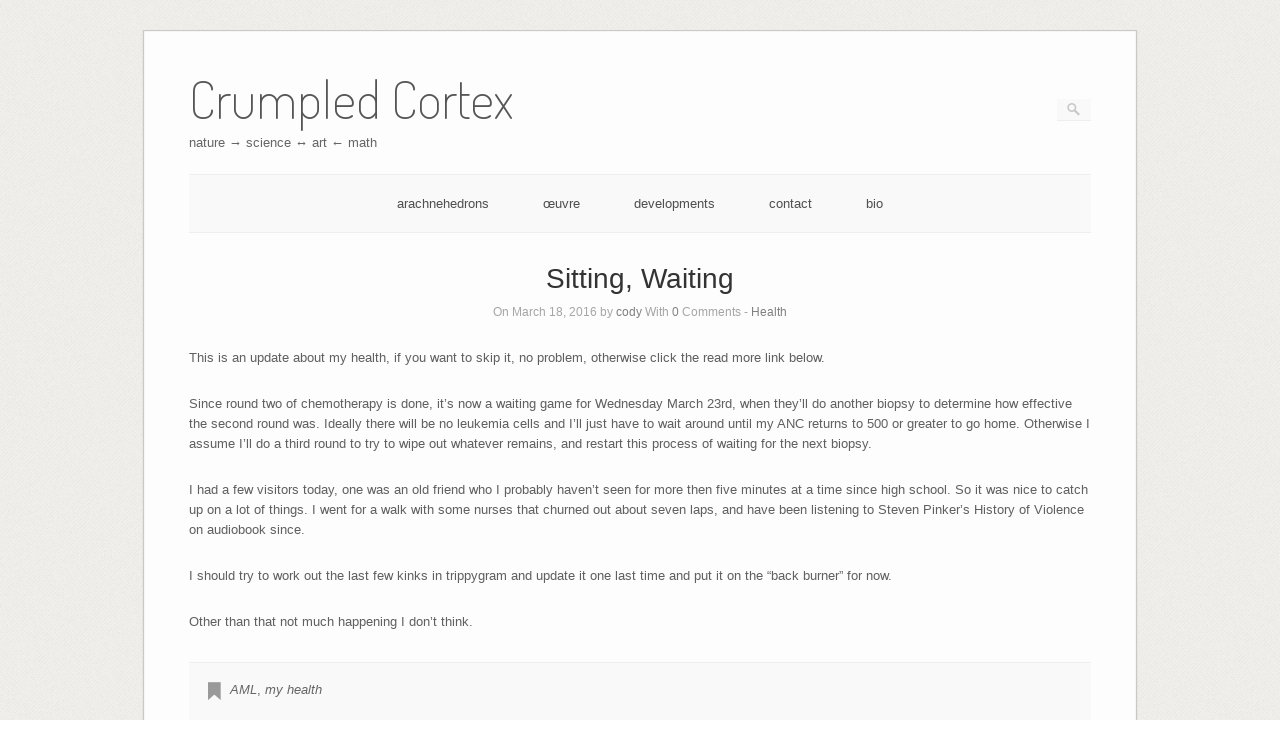

--- FILE ---
content_type: text/html; charset=UTF-8
request_url: https://crumpledcortex.com/2016/03/18/sitting-waiting/
body_size: 7708
content:
<!DOCTYPE html>
<html lang="en-US">
<head>
	<meta http-equiv="Content-Type" content="text/html; charset=UTF-8" />

	<link rel="profile" href="http://gmpg.org/xfn/11" />
	<link rel="pingback" href="https://crumpledcortex.com/xmlrpc.php" />

	<title>Sitting, Waiting &#8211; Crumpled Cortex</title>
<meta name='robots' content='max-image-preview:large' />
	<style>img:is([sizes="auto" i], [sizes^="auto," i]) { contain-intrinsic-size: 3000px 1500px }</style>
	<link rel='dns-prefetch' href='//fonts.googleapis.com' />
<link rel="alternate" type="application/rss+xml" title="Crumpled Cortex &raquo; Feed" href="https://crumpledcortex.com/feed/" />
<link rel="alternate" type="application/rss+xml" title="Crumpled Cortex &raquo; Comments Feed" href="https://crumpledcortex.com/comments/feed/" />
<script type="text/javascript">
/* <![CDATA[ */
window._wpemojiSettings = {"baseUrl":"https:\/\/s.w.org\/images\/core\/emoji\/16.0.1\/72x72\/","ext":".png","svgUrl":"https:\/\/s.w.org\/images\/core\/emoji\/16.0.1\/svg\/","svgExt":".svg","source":{"concatemoji":"https:\/\/crumpledcortex.com\/wp-includes\/js\/wp-emoji-release.min.js?ver=6.8.3"}};
/*! This file is auto-generated */
!function(s,n){var o,i,e;function c(e){try{var t={supportTests:e,timestamp:(new Date).valueOf()};sessionStorage.setItem(o,JSON.stringify(t))}catch(e){}}function p(e,t,n){e.clearRect(0,0,e.canvas.width,e.canvas.height),e.fillText(t,0,0);var t=new Uint32Array(e.getImageData(0,0,e.canvas.width,e.canvas.height).data),a=(e.clearRect(0,0,e.canvas.width,e.canvas.height),e.fillText(n,0,0),new Uint32Array(e.getImageData(0,0,e.canvas.width,e.canvas.height).data));return t.every(function(e,t){return e===a[t]})}function u(e,t){e.clearRect(0,0,e.canvas.width,e.canvas.height),e.fillText(t,0,0);for(var n=e.getImageData(16,16,1,1),a=0;a<n.data.length;a++)if(0!==n.data[a])return!1;return!0}function f(e,t,n,a){switch(t){case"flag":return n(e,"\ud83c\udff3\ufe0f\u200d\u26a7\ufe0f","\ud83c\udff3\ufe0f\u200b\u26a7\ufe0f")?!1:!n(e,"\ud83c\udde8\ud83c\uddf6","\ud83c\udde8\u200b\ud83c\uddf6")&&!n(e,"\ud83c\udff4\udb40\udc67\udb40\udc62\udb40\udc65\udb40\udc6e\udb40\udc67\udb40\udc7f","\ud83c\udff4\u200b\udb40\udc67\u200b\udb40\udc62\u200b\udb40\udc65\u200b\udb40\udc6e\u200b\udb40\udc67\u200b\udb40\udc7f");case"emoji":return!a(e,"\ud83e\udedf")}return!1}function g(e,t,n,a){var r="undefined"!=typeof WorkerGlobalScope&&self instanceof WorkerGlobalScope?new OffscreenCanvas(300,150):s.createElement("canvas"),o=r.getContext("2d",{willReadFrequently:!0}),i=(o.textBaseline="top",o.font="600 32px Arial",{});return e.forEach(function(e){i[e]=t(o,e,n,a)}),i}function t(e){var t=s.createElement("script");t.src=e,t.defer=!0,s.head.appendChild(t)}"undefined"!=typeof Promise&&(o="wpEmojiSettingsSupports",i=["flag","emoji"],n.supports={everything:!0,everythingExceptFlag:!0},e=new Promise(function(e){s.addEventListener("DOMContentLoaded",e,{once:!0})}),new Promise(function(t){var n=function(){try{var e=JSON.parse(sessionStorage.getItem(o));if("object"==typeof e&&"number"==typeof e.timestamp&&(new Date).valueOf()<e.timestamp+604800&&"object"==typeof e.supportTests)return e.supportTests}catch(e){}return null}();if(!n){if("undefined"!=typeof Worker&&"undefined"!=typeof OffscreenCanvas&&"undefined"!=typeof URL&&URL.createObjectURL&&"undefined"!=typeof Blob)try{var e="postMessage("+g.toString()+"("+[JSON.stringify(i),f.toString(),p.toString(),u.toString()].join(",")+"));",a=new Blob([e],{type:"text/javascript"}),r=new Worker(URL.createObjectURL(a),{name:"wpTestEmojiSupports"});return void(r.onmessage=function(e){c(n=e.data),r.terminate(),t(n)})}catch(e){}c(n=g(i,f,p,u))}t(n)}).then(function(e){for(var t in e)n.supports[t]=e[t],n.supports.everything=n.supports.everything&&n.supports[t],"flag"!==t&&(n.supports.everythingExceptFlag=n.supports.everythingExceptFlag&&n.supports[t]);n.supports.everythingExceptFlag=n.supports.everythingExceptFlag&&!n.supports.flag,n.DOMReady=!1,n.readyCallback=function(){n.DOMReady=!0}}).then(function(){return e}).then(function(){var e;n.supports.everything||(n.readyCallback(),(e=n.source||{}).concatemoji?t(e.concatemoji):e.wpemoji&&e.twemoji&&(t(e.twemoji),t(e.wpemoji)))}))}((window,document),window._wpemojiSettings);
/* ]]> */
</script>
<style id='wp-emoji-styles-inline-css' type='text/css'>

	img.wp-smiley, img.emoji {
		display: inline !important;
		border: none !important;
		box-shadow: none !important;
		height: 1em !important;
		width: 1em !important;
		margin: 0 0.07em !important;
		vertical-align: -0.1em !important;
		background: none !important;
		padding: 0 !important;
	}
</style>
<link rel='stylesheet' id='wp-block-library-css' href='https://crumpledcortex.com/wp-includes/css/dist/block-library/style.min.css?ver=6.8.3' type='text/css' media='all' />
<style id='classic-theme-styles-inline-css' type='text/css'>
/*! This file is auto-generated */
.wp-block-button__link{color:#fff;background-color:#32373c;border-radius:9999px;box-shadow:none;text-decoration:none;padding:calc(.667em + 2px) calc(1.333em + 2px);font-size:1.125em}.wp-block-file__button{background:#32373c;color:#fff;text-decoration:none}
</style>
<style id='global-styles-inline-css' type='text/css'>
:root{--wp--preset--aspect-ratio--square: 1;--wp--preset--aspect-ratio--4-3: 4/3;--wp--preset--aspect-ratio--3-4: 3/4;--wp--preset--aspect-ratio--3-2: 3/2;--wp--preset--aspect-ratio--2-3: 2/3;--wp--preset--aspect-ratio--16-9: 16/9;--wp--preset--aspect-ratio--9-16: 9/16;--wp--preset--color--black: #000000;--wp--preset--color--cyan-bluish-gray: #abb8c3;--wp--preset--color--white: #ffffff;--wp--preset--color--pale-pink: #f78da7;--wp--preset--color--vivid-red: #cf2e2e;--wp--preset--color--luminous-vivid-orange: #ff6900;--wp--preset--color--luminous-vivid-amber: #fcb900;--wp--preset--color--light-green-cyan: #7bdcb5;--wp--preset--color--vivid-green-cyan: #00d084;--wp--preset--color--pale-cyan-blue: #8ed1fc;--wp--preset--color--vivid-cyan-blue: #0693e3;--wp--preset--color--vivid-purple: #9b51e0;--wp--preset--gradient--vivid-cyan-blue-to-vivid-purple: linear-gradient(135deg,rgba(6,147,227,1) 0%,rgb(155,81,224) 100%);--wp--preset--gradient--light-green-cyan-to-vivid-green-cyan: linear-gradient(135deg,rgb(122,220,180) 0%,rgb(0,208,130) 100%);--wp--preset--gradient--luminous-vivid-amber-to-luminous-vivid-orange: linear-gradient(135deg,rgba(252,185,0,1) 0%,rgba(255,105,0,1) 100%);--wp--preset--gradient--luminous-vivid-orange-to-vivid-red: linear-gradient(135deg,rgba(255,105,0,1) 0%,rgb(207,46,46) 100%);--wp--preset--gradient--very-light-gray-to-cyan-bluish-gray: linear-gradient(135deg,rgb(238,238,238) 0%,rgb(169,184,195) 100%);--wp--preset--gradient--cool-to-warm-spectrum: linear-gradient(135deg,rgb(74,234,220) 0%,rgb(151,120,209) 20%,rgb(207,42,186) 40%,rgb(238,44,130) 60%,rgb(251,105,98) 80%,rgb(254,248,76) 100%);--wp--preset--gradient--blush-light-purple: linear-gradient(135deg,rgb(255,206,236) 0%,rgb(152,150,240) 100%);--wp--preset--gradient--blush-bordeaux: linear-gradient(135deg,rgb(254,205,165) 0%,rgb(254,45,45) 50%,rgb(107,0,62) 100%);--wp--preset--gradient--luminous-dusk: linear-gradient(135deg,rgb(255,203,112) 0%,rgb(199,81,192) 50%,rgb(65,88,208) 100%);--wp--preset--gradient--pale-ocean: linear-gradient(135deg,rgb(255,245,203) 0%,rgb(182,227,212) 50%,rgb(51,167,181) 100%);--wp--preset--gradient--electric-grass: linear-gradient(135deg,rgb(202,248,128) 0%,rgb(113,206,126) 100%);--wp--preset--gradient--midnight: linear-gradient(135deg,rgb(2,3,129) 0%,rgb(40,116,252) 100%);--wp--preset--font-size--small: 13px;--wp--preset--font-size--medium: 20px;--wp--preset--font-size--large: 36px;--wp--preset--font-size--x-large: 42px;--wp--preset--spacing--20: 0.44rem;--wp--preset--spacing--30: 0.67rem;--wp--preset--spacing--40: 1rem;--wp--preset--spacing--50: 1.5rem;--wp--preset--spacing--60: 2.25rem;--wp--preset--spacing--70: 3.38rem;--wp--preset--spacing--80: 5.06rem;--wp--preset--shadow--natural: 6px 6px 9px rgba(0, 0, 0, 0.2);--wp--preset--shadow--deep: 12px 12px 50px rgba(0, 0, 0, 0.4);--wp--preset--shadow--sharp: 6px 6px 0px rgba(0, 0, 0, 0.2);--wp--preset--shadow--outlined: 6px 6px 0px -3px rgba(255, 255, 255, 1), 6px 6px rgba(0, 0, 0, 1);--wp--preset--shadow--crisp: 6px 6px 0px rgba(0, 0, 0, 1);}:where(.is-layout-flex){gap: 0.5em;}:where(.is-layout-grid){gap: 0.5em;}body .is-layout-flex{display: flex;}.is-layout-flex{flex-wrap: wrap;align-items: center;}.is-layout-flex > :is(*, div){margin: 0;}body .is-layout-grid{display: grid;}.is-layout-grid > :is(*, div){margin: 0;}:where(.wp-block-columns.is-layout-flex){gap: 2em;}:where(.wp-block-columns.is-layout-grid){gap: 2em;}:where(.wp-block-post-template.is-layout-flex){gap: 1.25em;}:where(.wp-block-post-template.is-layout-grid){gap: 1.25em;}.has-black-color{color: var(--wp--preset--color--black) !important;}.has-cyan-bluish-gray-color{color: var(--wp--preset--color--cyan-bluish-gray) !important;}.has-white-color{color: var(--wp--preset--color--white) !important;}.has-pale-pink-color{color: var(--wp--preset--color--pale-pink) !important;}.has-vivid-red-color{color: var(--wp--preset--color--vivid-red) !important;}.has-luminous-vivid-orange-color{color: var(--wp--preset--color--luminous-vivid-orange) !important;}.has-luminous-vivid-amber-color{color: var(--wp--preset--color--luminous-vivid-amber) !important;}.has-light-green-cyan-color{color: var(--wp--preset--color--light-green-cyan) !important;}.has-vivid-green-cyan-color{color: var(--wp--preset--color--vivid-green-cyan) !important;}.has-pale-cyan-blue-color{color: var(--wp--preset--color--pale-cyan-blue) !important;}.has-vivid-cyan-blue-color{color: var(--wp--preset--color--vivid-cyan-blue) !important;}.has-vivid-purple-color{color: var(--wp--preset--color--vivid-purple) !important;}.has-black-background-color{background-color: var(--wp--preset--color--black) !important;}.has-cyan-bluish-gray-background-color{background-color: var(--wp--preset--color--cyan-bluish-gray) !important;}.has-white-background-color{background-color: var(--wp--preset--color--white) !important;}.has-pale-pink-background-color{background-color: var(--wp--preset--color--pale-pink) !important;}.has-vivid-red-background-color{background-color: var(--wp--preset--color--vivid-red) !important;}.has-luminous-vivid-orange-background-color{background-color: var(--wp--preset--color--luminous-vivid-orange) !important;}.has-luminous-vivid-amber-background-color{background-color: var(--wp--preset--color--luminous-vivid-amber) !important;}.has-light-green-cyan-background-color{background-color: var(--wp--preset--color--light-green-cyan) !important;}.has-vivid-green-cyan-background-color{background-color: var(--wp--preset--color--vivid-green-cyan) !important;}.has-pale-cyan-blue-background-color{background-color: var(--wp--preset--color--pale-cyan-blue) !important;}.has-vivid-cyan-blue-background-color{background-color: var(--wp--preset--color--vivid-cyan-blue) !important;}.has-vivid-purple-background-color{background-color: var(--wp--preset--color--vivid-purple) !important;}.has-black-border-color{border-color: var(--wp--preset--color--black) !important;}.has-cyan-bluish-gray-border-color{border-color: var(--wp--preset--color--cyan-bluish-gray) !important;}.has-white-border-color{border-color: var(--wp--preset--color--white) !important;}.has-pale-pink-border-color{border-color: var(--wp--preset--color--pale-pink) !important;}.has-vivid-red-border-color{border-color: var(--wp--preset--color--vivid-red) !important;}.has-luminous-vivid-orange-border-color{border-color: var(--wp--preset--color--luminous-vivid-orange) !important;}.has-luminous-vivid-amber-border-color{border-color: var(--wp--preset--color--luminous-vivid-amber) !important;}.has-light-green-cyan-border-color{border-color: var(--wp--preset--color--light-green-cyan) !important;}.has-vivid-green-cyan-border-color{border-color: var(--wp--preset--color--vivid-green-cyan) !important;}.has-pale-cyan-blue-border-color{border-color: var(--wp--preset--color--pale-cyan-blue) !important;}.has-vivid-cyan-blue-border-color{border-color: var(--wp--preset--color--vivid-cyan-blue) !important;}.has-vivid-purple-border-color{border-color: var(--wp--preset--color--vivid-purple) !important;}.has-vivid-cyan-blue-to-vivid-purple-gradient-background{background: var(--wp--preset--gradient--vivid-cyan-blue-to-vivid-purple) !important;}.has-light-green-cyan-to-vivid-green-cyan-gradient-background{background: var(--wp--preset--gradient--light-green-cyan-to-vivid-green-cyan) !important;}.has-luminous-vivid-amber-to-luminous-vivid-orange-gradient-background{background: var(--wp--preset--gradient--luminous-vivid-amber-to-luminous-vivid-orange) !important;}.has-luminous-vivid-orange-to-vivid-red-gradient-background{background: var(--wp--preset--gradient--luminous-vivid-orange-to-vivid-red) !important;}.has-very-light-gray-to-cyan-bluish-gray-gradient-background{background: var(--wp--preset--gradient--very-light-gray-to-cyan-bluish-gray) !important;}.has-cool-to-warm-spectrum-gradient-background{background: var(--wp--preset--gradient--cool-to-warm-spectrum) !important;}.has-blush-light-purple-gradient-background{background: var(--wp--preset--gradient--blush-light-purple) !important;}.has-blush-bordeaux-gradient-background{background: var(--wp--preset--gradient--blush-bordeaux) !important;}.has-luminous-dusk-gradient-background{background: var(--wp--preset--gradient--luminous-dusk) !important;}.has-pale-ocean-gradient-background{background: var(--wp--preset--gradient--pale-ocean) !important;}.has-electric-grass-gradient-background{background: var(--wp--preset--gradient--electric-grass) !important;}.has-midnight-gradient-background{background: var(--wp--preset--gradient--midnight) !important;}.has-small-font-size{font-size: var(--wp--preset--font-size--small) !important;}.has-medium-font-size{font-size: var(--wp--preset--font-size--medium) !important;}.has-large-font-size{font-size: var(--wp--preset--font-size--large) !important;}.has-x-large-font-size{font-size: var(--wp--preset--font-size--x-large) !important;}
:where(.wp-block-post-template.is-layout-flex){gap: 1.25em;}:where(.wp-block-post-template.is-layout-grid){gap: 1.25em;}
:where(.wp-block-columns.is-layout-flex){gap: 2em;}:where(.wp-block-columns.is-layout-grid){gap: 2em;}
:root :where(.wp-block-pullquote){font-size: 1.5em;line-height: 1.6;}
</style>
<link rel='stylesheet' id='origami-css' href='https://crumpledcortex.com/wp-content/themes/origami-child/style.css?ver=1.7.6' type='text/css' media='all' />
<link rel='stylesheet' id='flexslider-css' href='https://crumpledcortex.com/wp-content/themes/origami/css/flexslider.css?ver=2.0' type='text/css' media='all' />
<link rel='stylesheet' id='google-webfonts-css' href='//fonts.googleapis.com/css?family=Terminal+Dosis%3A200%2C400&#038;ver=6.8.3' type='text/css' media='all' />
<link rel='stylesheet' id='origami-woocommerce-style-css' href='https://crumpledcortex.com/wp-content/themes/origami/woocommerce.css?ver=1.7.6' type='text/css' media='all' />
<link rel='stylesheet' id='siteorigin-mobilenav-css' href='https://crumpledcortex.com/wp-content/themes/origami/inc/mobilenav/css/mobilenav.css?ver=1.7.6' type='text/css' media='all' />
<link rel='stylesheet' id='parent-style-css' href='https://crumpledcortex.com/wp-content/themes/origami/style.css?ver=6.8.3' type='text/css' media='all' />
<link rel='stylesheet' id='child-style-css' href='https://crumpledcortex.com/wp-content/themes/origami-child/style.css?ver=6.8.3' type='text/css' media='all' />
<script type="text/javascript" src="https://crumpledcortex.com/wp-includes/js/jquery/jquery.min.js?ver=3.7.1" id="jquery-core-js"></script>
<script type="text/javascript" src="https://crumpledcortex.com/wp-includes/js/jquery/jquery-migrate.min.js?ver=3.4.1" id="jquery-migrate-js"></script>
<script type="text/javascript" src="https://crumpledcortex.com/wp-content/themes/origami/js/origami.min.js?ver=1.7.6" id="origami-js"></script>
<script type="text/javascript" src="https://crumpledcortex.com/wp-content/themes/origami/js/jquery.flexslider.min.js?ver=2.1" id="flexslider-js"></script>
<script type="text/javascript" id="siteorigin-mobilenav-js-extra">
/* <![CDATA[ */
var mobileNav = {"search":{"url":"https:\/\/crumpledcortex.com","placeholder":"Search"},"text":{"navigate":"Menu","back":"Back","close":"Close"},"nextIconUrl":"https:\/\/crumpledcortex.com\/wp-content\/themes\/origami\/inc\/mobilenav\/images\/next.png"};
/* ]]> */
</script>
<script type="text/javascript" src="https://crumpledcortex.com/wp-content/themes/origami/inc/mobilenav/js/mobilenav.min.js?ver=1.7.6" id="siteorigin-mobilenav-js"></script>
<link rel="https://api.w.org/" href="https://crumpledcortex.com/wp-json/" /><link rel="alternate" title="JSON" type="application/json" href="https://crumpledcortex.com/wp-json/wp/v2/posts/1105" /><link rel="EditURI" type="application/rsd+xml" title="RSD" href="https://crumpledcortex.com/xmlrpc.php?rsd" />
<meta name="generator" content="WordPress 6.8.3" />
<link rel="canonical" href="https://crumpledcortex.com/2016/03/18/sitting-waiting/" />
<link rel='shortlink' href='https://crumpledcortex.com/?p=1105' />
<link rel="alternate" title="oEmbed (JSON)" type="application/json+oembed" href="https://crumpledcortex.com/wp-json/oembed/1.0/embed?url=https%3A%2F%2Fcrumpledcortex.com%2F2016%2F03%2F18%2Fsitting-waiting%2F" />
<link rel="alternate" title="oEmbed (XML)" type="text/xml+oembed" href="https://crumpledcortex.com/wp-json/oembed/1.0/embed?url=https%3A%2F%2Fcrumpledcortex.com%2F2016%2F03%2F18%2Fsitting-waiting%2F&#038;format=xml" />
<meta name="viewport" content="width=device-width, initial-scale=1" /><meta http-equiv="X-UA-Compatible" content="IE=edge" />	<style type="text/css">
		.so-mobilenav-mobile + * { display: none; }
		@media screen and (max-width: 480px) { .so-mobilenav-mobile + * { display: block; } .so-mobilenav-standard + * { display: none; } }
	</style>
	<style type="text/css" id="custom-background-css">
body.custom-background { background-image: url("https://crumpledcortex.com/wp-content/themes/origami/images/bg.png"); background-position: left top; background-size: auto; background-repeat: repeat; background-attachment: scroll; }
</style>
		<style type="text/css" media="screen">
		#footer-widgets .widget { width: 100%; }
		@media screen and (max-width: 640px) {
			#footer-widgets .widget { width: auto; float: none; }
		}
	</style>
		<!--[if lt IE 9]>
	<script src="https://crumpledcortex.com/wp-content/themes/origami/js/html5shiv.js" type="text/javascript"></script>
	<![endif]-->
	<!--[if (gte IE 6)&(lte IE 8)]>
	<script type="text/javascript" src="https://crumpledcortex.com/wp-content/themes/origami/js/selectivizr.js"></script>
	<![endif]-->
	<style type="text/css" id="customizer-css"></style><link rel="icon" href="https://crumpledcortex.com/wp-content/uploads/2018/10/cropped-and-per-se-2-copy-3-32x32.jpg" sizes="32x32" />
<link rel="icon" href="https://crumpledcortex.com/wp-content/uploads/2018/10/cropped-and-per-se-2-copy-3-192x192.jpg" sizes="192x192" />
<link rel="apple-touch-icon" href="https://crumpledcortex.com/wp-content/uploads/2018/10/cropped-and-per-se-2-copy-3-180x180.jpg" />
<meta name="msapplication-TileImage" content="https://crumpledcortex.com/wp-content/uploads/2018/10/cropped-and-per-se-2-copy-3-270x270.jpg" />
</head>

<body class="wp-singular post-template-default single single-post postid-1105 single-format-standard custom-background wp-theme-origami wp-child-theme-origami-child mobilenav">


<div class="container">

	
	<div id="page-container">

		
		<div id="logo" >
	<a href="https://crumpledcortex.com/" title="nature → science ↔︎ art ← math" class="logo-link">
					<h1 class="logo">Crumpled Cortex</h1><br/>
			<h3 class="logo">nature → science ↔︎ art ← math</h3>
			</a>
	<form role="search" method="get" id="searchform" class="searchform" action="https://crumpledcortex.com/">
				<div>
					<label class="screen-reader-text" for="s">Search for:</label>
					<input type="text" value="" name="s" id="s" />
					<input type="submit" id="searchsubmit" value="Search" />
				</div>
			</form></div>


		
		<nav id="menu" class="primary">
	<div id="so-mobilenav-standard-1" data-id="1" class="so-mobilenav-standard"></div><div class="menu-main-menu-container"><ul id="main-menu" class="menu"><li id="menu-item-3896" class="menu-item menu-item-type-post_type menu-item-object-page menu-item-has-children menu-item-3896"><a href="https://crumpledcortex.com/arachnehedrons/">arachnehedrons</a>
<ul class="sub-menu">
	<li id="menu-item-3968" class="menu-item menu-item-type-post_type menu-item-object-page menu-item-3968"><a href="https://crumpledcortex.com/arachnehedrons/tetra-arachnehedron/">the Tetra- Arachnehedron</a></li>
	<li id="menu-item-3963" class="menu-item menu-item-type-post_type menu-item-object-page menu-item-3963"><a href="https://crumpledcortex.com/arachnehedrons/snub-cube/">the Snub Cube (ish) Arachnehedron</a></li>
</ul>
</li>
<li id="menu-item-483" class="menu-item menu-item-type-post_type menu-item-object-page menu-item-home menu-item-has-children menu-item-483"><a href="https://crumpledcortex.com/portfolio/" title="examples of various works">œuvre</a>
<ul class="sub-menu">
	<li id="menu-item-4319" class="menu-item menu-item-type-post_type menu-item-object-page menu-item-4319"><a href="https://crumpledcortex.com/fireworks-gallery/">pull-focused Fireworks</a></li>
	<li id="menu-item-1170" class="menu-item menu-item-type-post_type menu-item-object-page menu-item-1170"><a href="https://crumpledcortex.com/portfolio/three-dimensional-designs/" title="designs and objects modeled by computer">three dimensional designs</a></li>
	<li id="menu-item-824" class="menu-item menu-item-type-post_type menu-item-object-page menu-item-824"><a href="https://crumpledcortex.com/trippygram/gallery/" title="photos taken with trippygram">trippygram gallery</a></li>
	<li id="menu-item-1160" class="menu-item menu-item-type-post_type menu-item-object-page menu-item-1160"><a href="https://crumpledcortex.com/curved-crease-orgami-gallery/" title="curves folded in sheets">curved-crease orgami</a></li>
	<li id="menu-item-1526" class="menu-item menu-item-type-post_type menu-item-object-page menu-item-1526"><a href="https://crumpledcortex.com/portfolio/snowflakes/" title="macro photos">snowflakes</a></li>
	<li id="menu-item-961" class="menu-item menu-item-type-post_type menu-item-object-page menu-item-961"><a href="https://crumpledcortex.com/portfolio/panoramics/" title="panoramic images">panoramics</a></li>
	<li id="menu-item-724" class="menu-item menu-item-type-post_type menu-item-object-page menu-item-has-children menu-item-724"><a href="https://crumpledcortex.com/software/" title="smartphone apps">software</a>
	<ul class="sub-menu">
		<li id="menu-item-725" class="menu-item menu-item-type-post_type menu-item-object-page menu-item-has-children menu-item-725"><a href="https://crumpledcortex.com/trippygram/" title="a psychedelic camera app">trippygram</a>
		<ul class="sub-menu">
			<li id="menu-item-1360" class="menu-item menu-item-type-post_type menu-item-object-page menu-item-1360"><a href="https://crumpledcortex.com/trippygram/gallery/">trippygram gallery</a></li>
			<li id="menu-item-1318" class="menu-item menu-item-type-post_type menu-item-object-page menu-item-1318"><a href="https://crumpledcortex.com/trippygram/tips-tricks/">tips &#038; tricks</a></li>
		</ul>
</li>
		<li id="menu-item-738" class="menu-item menu-item-type-post_type menu-item-object-page menu-item-738"><a href="https://crumpledcortex.com/zeeify/" title="a camera app (in development)">zeeify</a></li>
		<li id="menu-item-728" class="menu-item menu-item-type-post_type menu-item-object-page menu-item-728"><a href="https://crumpledcortex.com/trippygram/privacypolicy/">privacy policy</a></li>
		<li id="menu-item-727" class="menu-item menu-item-type-post_type menu-item-object-page menu-item-727"><a href="https://crumpledcortex.com/trippygram/support/">support</a></li>
	</ul>
</li>
	<li id="menu-item-343" class="menu-item menu-item-type-post_type menu-item-object-page menu-item-343"><a href="https://crumpledcortex.com/instructions/" title="curved-crease origami how-to advice &#038; tips">origami instructions</a></li>
</ul>
</li>
<li id="menu-item-173" class="menu-item menu-item-type-post_type menu-item-object-page current_page_parent menu-item-173"><a href="https://crumpledcortex.com/develop/" title="current events">developments</a></li>
<li id="menu-item-405" class="menu-item menu-item-type-post_type menu-item-object-page menu-item-405"><a href="https://crumpledcortex.com/purchases/" title="where to buy things">contact</a></li>
<li id="menu-item-93" class="menu-item menu-item-type-post_type menu-item-object-page menu-item-has-children menu-item-93"><a href="https://crumpledcortex.com/autobiographical-blurb/" title="who am I?">bio</a>
<ul class="sub-menu">
	<li id="menu-item-4398" class="menu-item menu-item-type-post_type menu-item-object-page menu-item-has-children menu-item-4398"><a href="https://crumpledcortex.com/formerly-private-pages/">formerly-private pages</a>
	<ul class="sub-menu">
		<li id="menu-item-4400" class="menu-item menu-item-type-post_type menu-item-object-page menu-item-4400"><a href="https://crumpledcortex.com/formerly-private-pages/attention-piques/">Attention Piques</a></li>
		<li id="menu-item-4401" class="menu-item menu-item-type-post_type menu-item-object-page menu-item-4401"><a href="https://crumpledcortex.com/formerly-private-pages/crazy-prediction/">a Crazy Prediction (or two) (ok many)</a></li>
	</ul>
</li>
</ul>
</li>
</ul></div><div id="so-mobilenav-mobile-1" data-id="1" class="so-mobilenav-mobile"></div><div class="menu-mobilenav-container"><ul id="mobile-nav-item-wrap-1" class="menu"><li><a href="#" class="mobilenav-main-link" data-id="1"><span class="mobile-nav-icon"></span>Menu</a></li></ul></div></nav>
<div id="content">			<div class="post-1105 post type-post status-publish format-standard hentry category-health tag-aml tag-my-health content-columns-1">

			
							<h1 class="entry-title">
											Sitting, Waiting									</h1>
	
				<div class="post-info">
					On March 18, 2016					by <a href="https://crumpledcortex.com/author/cody/">cody</a>					With					<strong>0</strong> Comments	
										- <a href="https://crumpledcortex.com/category/health/" rel="category tag">Health</a>									</div>
			
						<div class="content column-1">
								
				<p>This is an update about my health, if you want to skip it, no problem, otherwise click the read more link below.<span id="more-1105"></span></p>
<p>Since round two of chemotherapy is done, it&#8217;s now a waiting game for Wednesday March 23rd, when they&#8217;ll do another biopsy to determine how effective the second round was. Ideally there will be no leukemia cells and I&#8217;ll just have to wait around until my ANC returns to 500 or greater to go home. Otherwise I assume I&#8217;ll do a third round to try to wipe out whatever remains, and restart this process of waiting for the next biopsy.</p>
<p>I had a few visitors today, one was an old friend who I probably haven&#8217;t seen for more then five minutes at a time since high school. So it was nice to catch up on a lot of things. I went for a walk with some nurses that churned out about seven laps, and have been listening to Steven Pinker&#8217;s History of Violence on audiobook since.</p>
<p>I should try to work out the last few kinks in trippygram and update it one last time and put it on the “back burner” for now.</p>
<p>Other than that not much happening I don&#8217;t think.</p>
				<div class="clear"></div>
			</div>
			
						
										<div class="below-content tagged">
											<div class="tags">
							<div class="origami-icon-tag"></div>
							<div class="the_tags">
								<a href="https://crumpledcortex.com/tag/aml/" rel="tag">AML</a>, <a href="https://crumpledcortex.com/tag/my-health/" rel="tag">my health</a>							</div>
						</div>
										
					
					<div class="clear"></div>
				</div>

			
						
			

	<div id="comments" class="comments-disabled content">
		<p>Comments are Disabled</p>
	</div>

		</div>
	</div>

<div id="posts-nav">
	</div>

		


		
			
			<div id="footer-widgets">
	<div id="footer-widgets-wrapper">
		<div id="text-15" class="cell widget widget_text">			<div class="textwidget"><p style="text-align: center;">

<!--- a href="http://seene.co/u/yrast" target="_blank" class="social" draggable="false">
<img src="/wp-content/uploads/2015/11/seene.svg" 
alt="seene" name="seene" width=36 height=36 border=0 draggable="false"></a -->

<a href="http://instagram.com/nescientswot" target="_blank" class="social" draggable="false">
<img src="/wp-content/uploads/2015/11/instagram.svg" 
alt="instagram" name="instagram" width=36 height=36 border=0 draggable="false"></a>

<a href="https://www.facebook.com/yrast/photos_albums" target="_blank" class="social" draggable="false">
<img src="/wp-content/uploads/2015/11/facebook.svg" 
alt="facebook" name="facebook" width=36 height=36 border=0 draggable="false"></a>

<a href="http://yrast.tumblr.com" target="_blank" class="social" draggable="false">
<img src="/wp-content/uploads/2015/11/tumblr.svg"
alt="tumblr" name="tumblr" width=36 height=36 border=0 draggable="false"></a>

<!-- <a href="http://etsy.com/shop/CrumpledCortex" target="_blank" class="social" draggable="false">
<img src="/wp-content/uploads/2015/11/etsy.svg" 
alt="etsy" name="etsy" width=36 height=36 border=0 draggable="false"></a> -->

<a href="/support" target="_blank" class="social" draggable="false">
<img src="/wp-content/uploads/2015/11/contact.svg" 
alt="contact" name="contact" width=36 height=36 border=0 draggable="false"></a>

</p></div>
		</div>		<div class="clear"></div>
	</div>
</div>
			
		
		
	</div>

	
	
	<div id="footer">
			<div class="copyright">Copyright Crumpled Cortex</div>
	
	<div class="designed">Theme By <a href="http://siteorigin.com">SiteOrigin</a></div>	<div class="clear"></div>
</div>
	
</div>

<script type="speculationrules">
{"prefetch":[{"source":"document","where":{"and":[{"href_matches":"\/*"},{"not":{"href_matches":["\/wp-*.php","\/wp-admin\/*","\/wp-content\/uploads\/*","\/wp-content\/*","\/wp-content\/plugins\/*","\/wp-content\/themes\/origami-child\/*","\/wp-content\/themes\/origami\/*","\/*\\?(.+)"]}},{"not":{"selector_matches":"a[rel~=\"nofollow\"]"}},{"not":{"selector_matches":".no-prefetch, .no-prefetch a"}}]},"eagerness":"conservative"}]}
</script>
<script type="text/javascript" src="https://crumpledcortex.com/wp-includes/js/comment-reply.min.js?ver=6.8.3" id="comment-reply-js" async="async" data-wp-strategy="async"></script>
</body>
</html>

--- FILE ---
content_type: text/css
request_url: https://crumpledcortex.com/wp-content/themes/origami-child/style.css?ver=1.7.6
body_size: 1755
content:
/*
 Theme Name:   Origami
 Theme URI:    http://siteorigin.com/theme/origami/
 Description:  Origami Child Theme
 Author:       Cody
 Author URI:   http://crumpledcortex.com
 Template:     origami
 Version:      1.0.0
 Tags:         narrow, readability
 Text Domain:  origami-child
*/


/* =Theme customization starts here
-------------------------------------------------------------- */

/* @group Page */

/* This is the main page frame */

#page-container {
	width: 100%;
	background: #fdfdfd;
    	padding: 2.25% 4.5%;
	margin: 30px 0 35px 0;

	/* my code 
	max-width:800px;
	margin-left:auto;
	margin-right:auto; */
	
	box-sizing:border-box;
	-moz-box-sizing:border-box;
	-webkit-box-sizing:border-box;
	
	-webkit-box-shadow:0 1px 2px rgba(0,0,0,0.1);
	-moz-box-shadow:0 1px 2px rgba(0,0,0,0.1);
	box-shadow:0 1px 2px rgba(0,0,0,0.1), inset 0 0 2px rgba(0,0,0,0.1125);
	border: 1px solid #cbc9c7;
}



/* @end */


/* @group Content */

.post .content{
	/* my code 
	max-width:500px;
	margin-left:auto;
	margin-right:auto; */

	margin-bottom: 20px;
	color: #606060;
	font-size: 13px;
}

/* attempt to narrow the comments themselves */
ol.commentlist {
	max-width:500px;
	margin-left:auto;
	margin-right:auto;
}	


/* attempt to narrow the comment field */
.comment-respond {
	max-width:500px;
	margin-left:auto;
	margin-right:auto;
}

/* 
.post p.wp-caption-text {
	text-align:center;
	padding:3px;
	background-color:#eee;
	border:solid 1px #999;
	font-size:11px;
}
.aligncenter {text-align:center;margin:0 auto;}
.wp-caption p.wp-caption-text {
	background-color:#121212;
	border:0 none;
	font-size:11px;
	line-height:17px;
	margin:0;
	padding:0 4px 5px;
	text-align:center;
}
.wp-caption img {
	margin:0;
	padding: 0;
	border: 0 none;
	text-align:center;
}
.wp-caption-text gallery-caption {
	margin:0;
	padding: 0;
	border: 0 none;
	background-color:#121212;
	text-align:center;
} */

/* attempt to play with the image borders */
.wp-caption {
	/* margin:0; */
	/* padding: 0; */
	border: 0 none;
	box-shadow: none !important; 
	background-color: #FFFFFF;
	text-align:center;
}

/* attempt to play with the image borders */
#gallery-2 img, #gallery-4 img {
	/* margin:0; */
	/* padding: 0; */
	border: none !important;
	/*background-color: #FFFFFF;
	text-align:center;*/
}

/* attempt to center the captions of images */
.content dl dd {
	margin:0;
	padding: 0;
	border: 0 none;
	text-align:center;
	font-size: 11px;
	font-style: italic;
}

/* a class for making text more readable */
.readable {
	max-width:500px;
	margin-left:auto;
	margin-right:auto;
}

/* fixing the top margin for lists */
.content ul, 
.content li {
	margin: 0 0 0 0;
}


/* attempt at animating mouseovers for the download & social network buttons? */
.social img {
	/* background-color: green; */
	border: 2px solid #ffffff;
	border-radius: 50%;
	opacity: .2;
	-webkit-transition: all .3s ease;
	transition: all .3s ease;
}
.social:hover img {
	border-color: #999966;
	opacity: .7;
}
.social:active img {
	border-color: #555599;
	opacity: .5;
}


/* for the App Store download button (do they allow this?) */
.download img {
	opacity: .9;
	-webkit-transition: all .3s ease;
	transition: all .3s ease
}
.download:hover img {
	opacity: 1
}
.download:active img {
	opacity: .7;
}




/* 
used some examples to get the mouseover effect
from the first example:

    opacity: .7;
    display: block;             I seem to have a problem display: block would cause...
    text-align: center;
    max-width: 140px 

from the second example:

    cursor: pointer;
    font-size: 20px;
    border-radius: 50%;
    width: 40px;
    height: 40px;
    margin-left: 3px;
    margin-right: 3px;
    background-color: #cbbd04;
    color: #fff;
    text-align: center;
    -webkit-transition: all .3s ease;
    transition: all .3s ease

*/



/* First attempt at reducing the Addthis floating sidebar buttons form 32px sq to 16 px. */

/* Makes the share buttons smaller. (works)*/
.at-icon {							
	width: 16px !important;
	height: 16px !important;
	/*opacity: 0.5;*/
	-webkit-transition: all .3s ease;
	transition: all .3s ease
} 

/* Makes the buttons somewhat transparent. */
.at-icon-wrapper {			
	opacity: 0.4;
	filter:saturate(0.05);
	color: #ffffff;
	-webkit-transition: all .3s ease;
	transition: all .3s ease
} 

/* Makes the buttons opaque on hover. */
.at-icon-wrapper:hover {					
	opacity: .9;
	filter:saturate(1);
} 

/* an effort to resize the iframes (showing three.js) for mobile devices
@media screen and (max-width: 480px) {
  .post .content {
    -webkit-column-count: 1 !important;
    -moz-column-count: 1 !important;
    column-count: 1 !important; } }
*/
/* another attempt */
.intrinsic-container {
  position: relative;
  height: 0;
  overflow: hidden;
}
 
/* 16x9 Aspect Ratio */
.intrinsic-container-16x9 {
  padding-bottom: 56.25%;
}
 
/* 4x3 Aspect Ratio */
.intrinsic-container-4x3 {
  padding-bottom: 75%;
}

/* 1x1 Aspect Ratio */
.intrinsic-container-1x1 {
  padding-bottom: 0%;
}
 
.intrinsic-container iframe {
	margin: 0 auto;
	position: absolute;
	text-align: center;
	display: block;
	top:0;
	left: 0;
	width: 100%;
	height: 100%;
}
/* all came from here: https://benmarshall.me/responsive-iframes/ */

iframe {
	/*max-width:500px;
	margin-left:auto;
	margin-right:auto;*/
	width: 480px;
	height: 480px;
	margin: 0 auto;
	background-color: #777;
	display:block;
} 

/* an effort to resize the iframes (showing three.js) for mobile devices */
@media screen and (max-width: 480px) {
	.intrinsic-container-1x1 iframe {
		width: 400px;
		height: 200px;
		/* max-width:100px;
		margin-left:auto;
		margin-right:auto; */
	}
}



/* dud code: 
.atss .at-share-btn
and    
.atss .at-share-btn span .at-icon, .atss a span .at-icon 
and
span.at-icon-wrapper
and
a.at-share-btn
*/


/* Not sure what this code does, didn't comment it when I added it... oops. */

.rps-image-gallery.gallery-columns-1 li { width: 100% !important; }
.rps-image-gallery.gallery-columns-2 li { width: 50% !important; }
.rps-image-gallery.gallery-columns-3 li { width: 33.33% !important; }
.rps-image-gallery.gallery-columns-4 li { width: 25% !important; }
.rps-image-gallery.gallery-columns-5 li { width: 20% !important; }
.rps-image-gallery.gallery-columns-6 li { width: 16.666% !important; }
.rps-image-gallery.gallery-columns-7 li { width: 14.285% !important; }
.rps-image-gallery.gallery-columns-8 li { width: 12.5% !important; }
.rps-image-gallery.gallery-columns-9 li { width: 11.11% !important; }

--- FILE ---
content_type: text/css
request_url: https://crumpledcortex.com/wp-content/themes/origami/woocommerce.css?ver=1.7.6
body_size: 337
content:
.woocommerce #content h1.entry-title {
  text-align: left;
  margin-bottom: .25em; }

.woocommerce #content h1,
.woocommerce #content h2,
.woocommerce #content h3,
.woocommerce #content h4,
.woocommerce #content h5,
.woocommerce #content h6 {
  margin-bottom: .5em; }

.woocommerce #content h1 {
  font-size: 24px; }

.woocommerce #content h2 {
  font-size: 20.4px; }

.woocommerce #content h3 {
  font-size: 18.48px; }

.woocommerce #content h4 {
  font-size: 16.32px; }

.woocommerce #content h5 {
  font-size: 13.92px; }

.woocommerce #content h6 {
  font-size: 12.48px; }

.woocommerce #content p {
  line-height: 1.6em; }

.woocommerce #content .woocommerce-loop-product__title {
  color: #404040;
  font-size: 16px;
  margin-bottom: .25em; }

.woocommerce #content .product {
  position: relative; }
  .woocommerce #content .product .woocommerce-product-rating {
    margin-bottom: .25em; }
  .woocommerce #content .product .price {
    margin-bottom: .5em; }
  .woocommerce #content .product .woocommerce-product-details__short-description {
    display: block;
    margin-bottom: 1em; }
  .woocommerce #content .product .images {
    float: left;
    margin: 0 0 50px;
    width: 48%; }
    @media (max-width: 780px) {
      .woocommerce #content .product .images {
        width: 100%; } }
    .woocommerce #content .product .images.woocommerce-product-gallery {
      position: relative; }
    .woocommerce #content .product .images .woocommerce-product-gallery__wrapper {
      margin: 0;
      transition: all cubic-bezier(0.795, -0.035, 0, 1) 0.5s; }
      .woocommerce #content .product .images .woocommerce-product-gallery__wrapper img {
        display: block;
        width: 100%; }
    .woocommerce #content .product .images .woocommerce-product-gallery__wrapper .zoomImg {
      background-color: #fff; }
    .woocommerce #content .product .images .flex-control-thumbs {
      list-style: none;
      margin: 0; }
      .woocommerce #content .product .images .flex-control-thumbs li {
        cursor: pointer;
        float: left;
        margin: 2.5% 2.5% 0 0;
        width: 23.125%; }
        .woocommerce #content .product .images .flex-control-thumbs li:nth-of-type(4n+4) {
          margin-right: 0; }
        .woocommerce #content .product .images .flex-control-thumbs li img {
          display: block;
          box-shadow: #000 0 0 0;
          opacity: .5; }
          .woocommerce #content .product .images .flex-control-thumbs li img.flex-active, .woocommerce #content .product .images .flex-control-thumbs li img:hover {
            opacity: 1; }


--- FILE ---
content_type: text/css
request_url: https://crumpledcortex.com/wp-content/themes/origami-child/style.css?ver=6.8.3
body_size: 1732
content:
/*
 Theme Name:   Origami
 Theme URI:    http://siteorigin.com/theme/origami/
 Description:  Origami Child Theme
 Author:       Cody
 Author URI:   http://crumpledcortex.com
 Template:     origami
 Version:      1.0.0
 Tags:         narrow, readability
 Text Domain:  origami-child
*/


/* =Theme customization starts here
-------------------------------------------------------------- */

/* @group Page */

/* This is the main page frame */

#page-container {
	width: 100%;
	background: #fdfdfd;
    	padding: 2.25% 4.5%;
	margin: 30px 0 35px 0;

	/* my code 
	max-width:800px;
	margin-left:auto;
	margin-right:auto; */
	
	box-sizing:border-box;
	-moz-box-sizing:border-box;
	-webkit-box-sizing:border-box;
	
	-webkit-box-shadow:0 1px 2px rgba(0,0,0,0.1);
	-moz-box-shadow:0 1px 2px rgba(0,0,0,0.1);
	box-shadow:0 1px 2px rgba(0,0,0,0.1), inset 0 0 2px rgba(0,0,0,0.1125);
	border: 1px solid #cbc9c7;
}



/* @end */


/* @group Content */

.post .content{
	/* my code 
	max-width:500px;
	margin-left:auto;
	margin-right:auto; */

	margin-bottom: 20px;
	color: #606060;
	font-size: 13px;
}

/* attempt to narrow the comments themselves */
ol.commentlist {
	max-width:500px;
	margin-left:auto;
	margin-right:auto;
}	


/* attempt to narrow the comment field */
.comment-respond {
	max-width:500px;
	margin-left:auto;
	margin-right:auto;
}

/* 
.post p.wp-caption-text {
	text-align:center;
	padding:3px;
	background-color:#eee;
	border:solid 1px #999;
	font-size:11px;
}
.aligncenter {text-align:center;margin:0 auto;}
.wp-caption p.wp-caption-text {
	background-color:#121212;
	border:0 none;
	font-size:11px;
	line-height:17px;
	margin:0;
	padding:0 4px 5px;
	text-align:center;
}
.wp-caption img {
	margin:0;
	padding: 0;
	border: 0 none;
	text-align:center;
}
.wp-caption-text gallery-caption {
	margin:0;
	padding: 0;
	border: 0 none;
	background-color:#121212;
	text-align:center;
} */

/* attempt to play with the image borders */
.wp-caption {
	/* margin:0; */
	/* padding: 0; */
	border: 0 none;
	box-shadow: none !important; 
	background-color: #FFFFFF;
	text-align:center;
}

/* attempt to play with the image borders */
#gallery-2 img, #gallery-4 img {
	/* margin:0; */
	/* padding: 0; */
	border: none !important;
	/*background-color: #FFFFFF;
	text-align:center;*/
}

/* attempt to center the captions of images */
.content dl dd {
	margin:0;
	padding: 0;
	border: 0 none;
	text-align:center;
	font-size: 11px;
	font-style: italic;
}

/* a class for making text more readable */
.readable {
	max-width:500px;
	margin-left:auto;
	margin-right:auto;
}

/* fixing the top margin for lists */
.content ul, 
.content li {
	margin: 0 0 0 0;
}


/* attempt at animating mouseovers for the download & social network buttons? */
.social img {
	/* background-color: green; */
	border: 2px solid #ffffff;
	border-radius: 50%;
	opacity: .2;
	-webkit-transition: all .3s ease;
	transition: all .3s ease;
}
.social:hover img {
	border-color: #999966;
	opacity: .7;
}
.social:active img {
	border-color: #555599;
	opacity: .5;
}


/* for the App Store download button (do they allow this?) */
.download img {
	opacity: .9;
	-webkit-transition: all .3s ease;
	transition: all .3s ease
}
.download:hover img {
	opacity: 1
}
.download:active img {
	opacity: .7;
}




/* 
used some examples to get the mouseover effect
from the first example:

    opacity: .7;
    display: block;             I seem to have a problem display: block would cause...
    text-align: center;
    max-width: 140px 

from the second example:

    cursor: pointer;
    font-size: 20px;
    border-radius: 50%;
    width: 40px;
    height: 40px;
    margin-left: 3px;
    margin-right: 3px;
    background-color: #cbbd04;
    color: #fff;
    text-align: center;
    -webkit-transition: all .3s ease;
    transition: all .3s ease

*/



/* First attempt at reducing the Addthis floating sidebar buttons form 32px sq to 16 px. */

/* Makes the share buttons smaller. (works)*/
.at-icon {							
	width: 16px !important;
	height: 16px !important;
	/*opacity: 0.5;*/
	-webkit-transition: all .3s ease;
	transition: all .3s ease
} 

/* Makes the buttons somewhat transparent. */
.at-icon-wrapper {			
	opacity: 0.4;
	filter:saturate(0.05);
	color: #ffffff;
	-webkit-transition: all .3s ease;
	transition: all .3s ease
} 

/* Makes the buttons opaque on hover. */
.at-icon-wrapper:hover {					
	opacity: .9;
	filter:saturate(1);
} 

/* an effort to resize the iframes (showing three.js) for mobile devices
@media screen and (max-width: 480px) {
  .post .content {
    -webkit-column-count: 1 !important;
    -moz-column-count: 1 !important;
    column-count: 1 !important; } }
*/
/* another attempt */
.intrinsic-container {
  position: relative;
  height: 0;
  overflow: hidden;
}
 
/* 16x9 Aspect Ratio */
.intrinsic-container-16x9 {
  padding-bottom: 56.25%;
}
 
/* 4x3 Aspect Ratio */
.intrinsic-container-4x3 {
  padding-bottom: 75%;
}

/* 1x1 Aspect Ratio */
.intrinsic-container-1x1 {
  padding-bottom: 0%;
}
 
.intrinsic-container iframe {
	margin: 0 auto;
	position: absolute;
	text-align: center;
	display: block;
	top:0;
	left: 0;
	width: 100%;
	height: 100%;
}
/* all came from here: https://benmarshall.me/responsive-iframes/ */

iframe {
	/*max-width:500px;
	margin-left:auto;
	margin-right:auto;*/
	width: 480px;
	height: 480px;
	margin: 0 auto;
	background-color: #777;
	display:block;
} 

/* an effort to resize the iframes (showing three.js) for mobile devices */
@media screen and (max-width: 480px) {
	.intrinsic-container-1x1 iframe {
		width: 400px;
		height: 200px;
		/* max-width:100px;
		margin-left:auto;
		margin-right:auto; */
	}
}



/* dud code: 
.atss .at-share-btn
and    
.atss .at-share-btn span .at-icon, .atss a span .at-icon 
and
span.at-icon-wrapper
and
a.at-share-btn
*/


/* Not sure what this code does, didn't comment it when I added it... oops. */

.rps-image-gallery.gallery-columns-1 li { width: 100% !important; }
.rps-image-gallery.gallery-columns-2 li { width: 50% !important; }
.rps-image-gallery.gallery-columns-3 li { width: 33.33% !important; }
.rps-image-gallery.gallery-columns-4 li { width: 25% !important; }
.rps-image-gallery.gallery-columns-5 li { width: 20% !important; }
.rps-image-gallery.gallery-columns-6 li { width: 16.666% !important; }
.rps-image-gallery.gallery-columns-7 li { width: 14.285% !important; }
.rps-image-gallery.gallery-columns-8 li { width: 12.5% !important; }
.rps-image-gallery.gallery-columns-9 li { width: 11.11% !important; }

--- FILE ---
content_type: image/svg+xml
request_url: https://crumpledcortex.com/wp-content/uploads/2015/11/facebook.svg
body_size: 878
content:
<?xml version="1.0" encoding="UTF-8" standalone="no"?>
<!-- Created with Inkscape (http://www.inkscape.org/) -->

<svg
   xmlns:dc="http://purl.org/dc/elements/1.1/"
   xmlns:cc="http://creativecommons.org/ns#"
   xmlns:rdf="http://www.w3.org/1999/02/22-rdf-syntax-ns#"
   xmlns:svg="http://www.w3.org/2000/svg"
   xmlns="http://www.w3.org/2000/svg"
   xmlns:sodipodi="http://sodipodi.sourceforge.net/DTD/sodipodi-0.dtd"
   xmlns:inkscape="http://www.inkscape.org/namespaces/inkscape"
   version="1.1"
   width="57"
   height="57"
   id="svg3002"
   inkscape:version="0.91 r13725"
   sodipodi:docname="facebook.svg">
  <sodipodi:namedview
     pagecolor="#f9f9f9"
     bordercolor="#666666"
     borderopacity="1"
     objecttolerance="10"
     gridtolerance="10"
     guidetolerance="10"
     inkscape:pageopacity="1"
     inkscape:pageshadow="2"
     inkscape:window-width="1440"
     inkscape:window-height="851"
     id="namedview220"
     showgrid="false"
     inkscape:zoom="11.385965"
     inkscape:cx="28.5"
     inkscape:cy="28.5"
     inkscape:window-x="0"
     inkscape:window-y="0"
     inkscape:window-maximized="0"
     inkscape:current-layer="layer1"
     inkscape:showpageshadow="true"
     inkscape:snap-global="false"
     fit-margin-top="0"
     fit-margin-left="0"
     fit-margin-right="0"
     fit-margin-bottom="0" />
  <defs
     id="defs3004">
    <clipPath
       id="clipPath362">
      <path
         d="m 341,603 189,0 0,191 -189,0 0,-191 z"
         id="path364"
         inkscape:connector-curvature="0" />
    </clipPath>
  </defs>
  <metadata
     id="metadata3007">
    <rdf:RDF>
      <cc:Work
         rdf:about="">
        <dc:format>image/svg+xml</dc:format>
        <dc:type
           rdf:resource="http://purl.org/dc/dcmitype/StillImage" />
        <dc:title></dc:title>
      </cc:Work>
    </rdf:RDF>
  </metadata>
  <g
     inkscape:groupmode="layer"
     id="layer1"
     inkscape:label="Keep"
     style="display:inline"
     transform="translate(-22.5,-22.5)">
    <path
       style="fill:#333333;fill-opacity:1;stroke:#000000;stroke-width:5;stroke-miterlimit:4;stroke-dasharray:none;stroke-opacity:0"
       d="M 51,25 C 36.640609,25 25,36.640609 25,51 25,65.359391 36.640609,77 51,77 65.35939,77 77,65.359391 77,51 77,36.640609 65.35939,25 51,25 Z m 2.982422,10.15625 4.36914,0 0,5.460938 -2.730468,0 c -2.042949,0 -2.177735,0.763187 -2.177735,2.1875 l -0.0078,2.732421 4.945312,0 -0.578125,5.460938 -4.367187,0 0,15.845703 -6.544922,0 0,-15.845703 -3.271484,0 0,-5.460938 3.271484,0 0,-3.277343 c 0,-4.454611 1.844673,-7.103516 7.091797,-7.103516 z"
       id="path6615"
       inkscape:connector-curvature="0" />
  </g>
</svg>


--- FILE ---
content_type: text/javascript
request_url: https://crumpledcortex.com/wp-content/themes/origami/js/origami.min.js?ver=1.7.6
body_size: -184
content:
jQuery(function(e){"undefined"!=typeof e.fn.fitVids&&e(".featured-video, .content, .content p").fitVids(),e(".flexslider").flexslider()});

--- FILE ---
content_type: image/svg+xml
request_url: https://crumpledcortex.com/wp-content/uploads/2015/11/tumblr.svg
body_size: 1351
content:
<?xml version="1.0" encoding="UTF-8" standalone="no"?>
<!-- Created with Inkscape (http://www.inkscape.org/) -->

<svg
   xmlns:dc="http://purl.org/dc/elements/1.1/"
   xmlns:cc="http://creativecommons.org/ns#"
   xmlns:rdf="http://www.w3.org/1999/02/22-rdf-syntax-ns#"
   xmlns:svg="http://www.w3.org/2000/svg"
   xmlns="http://www.w3.org/2000/svg"
   xmlns:sodipodi="http://sodipodi.sourceforge.net/DTD/sodipodi-0.dtd"
   xmlns:inkscape="http://www.inkscape.org/namespaces/inkscape"
   version="1.1"
   width="57"
   height="57"
   id="svg3002"
   inkscape:version="0.91 r13725"
   sodipodi:docname="tumblr.svg">
  <sodipodi:namedview
     pagecolor="#f9f9f9"
     bordercolor="#666666"
     borderopacity="1"
     objecttolerance="10"
     gridtolerance="10"
     guidetolerance="10"
     inkscape:pageopacity="1"
     inkscape:pageshadow="2"
     inkscape:window-width="1440"
     inkscape:window-height="851"
     id="namedview220"
     showgrid="false"
     inkscape:zoom="11.385965"
     inkscape:cx="28.5"
     inkscape:cy="28.5"
     inkscape:window-x="0"
     inkscape:window-y="0"
     inkscape:window-maximized="0"
     inkscape:current-layer="layer3"
     inkscape:showpageshadow="true"
     inkscape:snap-global="false"
     fit-margin-top="0"
     fit-margin-left="0"
     fit-margin-right="0"
     fit-margin-bottom="0" />
  <defs
     id="defs3004">
    <clipPath
       id="clipPath362">
      <path
         d="m 341,603 189,0 0,191 -189,0 0,-191 z"
         id="path364"
         inkscape:connector-curvature="0" />
    </clipPath>
  </defs>
  <metadata
     id="metadata3007">
    <rdf:RDF>
      <cc:Work
         rdf:about="">
        <dc:format>image/svg+xml</dc:format>
        <dc:type
           rdf:resource="http://purl.org/dc/dcmitype/StillImage" />
        <dc:title></dc:title>
      </cc:Work>
    </rdf:RDF>
  </metadata>
  <g
     inkscape:groupmode="layer"
     id="layer3"
     inkscape:label="Use"
     style="display:inline"
     transform="translate(-162.9,-22.099962)">
    <path
       style="fill:#333333;fill-opacity:1;stroke:#000000;stroke-width:5;stroke-miterlimit:4;stroke-dasharray:none;stroke-opacity:0"
       d="m 191.4,24.599962 c -14.35938,0 -26,11.640609 -26,26 0,14.359399 11.64062,26 26,26 14.35938,0 26,-11.640601 26,-26 0,-14.359391 -11.64062,-26 -26,-26 z m -3.32227,10.15625 4.51368,0 0,8.007812 7.52148,0 0,4.966797 -7.52148,0 0,8.134766 c 0,1.836436 0.0857,3.003351 0.28125,3.52539 0.19407,0.521048 0.56908,0.942483 1.09765,1.253906 0.70107,0.420233 1.49577,0.626954 2.39844,0.626954 1.60374,0 3.20772,-0.507703 4.79492,-1.550782 l 0,1.94336 0,3.039062 c -0.67725,0.318947 -1.33042,0.590536 -1.94336,0.814453 -0.61294,0.223974 -1.19186,0.404828 -1.74023,0.533203 -0.27456,0.0642 -0.56005,0.123775 -0.84571,0.171876 -0.57127,0.09628 -1.1557,0.157363 -1.77148,0.189453 -0.30785,0.01608 -0.6205,0.03125 -0.93945,0.03125 -1.44828,0 -2.72755,-0.183245 -3.83985,-0.548829 -0.2382,-0.0784 -0.46682,-0.172425 -0.68945,-0.265624 -0.1114,-0.0461 -0.22046,-0.09294 -0.32813,-0.142579 -0.12724,-0.05938 -0.25499,-0.12315 -0.37695,-0.1875 -0.15685,-0.08193 -0.30684,-0.175555 -0.45508,-0.265625 -0.18845,-0.114513 -0.37228,-0.233668 -0.54687,-0.361328 -0.15655,-0.114481 -0.30966,-0.218739 -0.45508,-0.34375 -0.78633,-0.678015 -1.32796,-1.400808 -1.63086,-2.164062 -0.3034,-0.762255 -0.45312,-1.874976 -0.45312,-3.322266 l 0,-11.111328 -3.51172,0 0,-4.480469 c 1.24469,-0.404706 2.31064,-0.984504 3.19726,-1.740234 0.88813,-0.754748 1.59428,-1.667429 2.13086,-2.726563 0.53759,-1.057623 0.91168,-2.393016 1.11328,-4.027343 z"
       id="path3115"
       inkscape:connector-curvature="0" />
  </g>
</svg>


--- FILE ---
content_type: image/svg+xml
request_url: https://crumpledcortex.com/wp-content/uploads/2015/11/instagram.svg
body_size: 1206
content:
<?xml version="1.0" encoding="UTF-8" standalone="no"?>
<!-- Created with Inkscape (http://www.inkscape.org/) -->

<svg
   xmlns:dc="http://purl.org/dc/elements/1.1/"
   xmlns:cc="http://creativecommons.org/ns#"
   xmlns:rdf="http://www.w3.org/1999/02/22-rdf-syntax-ns#"
   xmlns:svg="http://www.w3.org/2000/svg"
   xmlns="http://www.w3.org/2000/svg"
   xmlns:sodipodi="http://sodipodi.sourceforge.net/DTD/sodipodi-0.dtd"
   xmlns:inkscape="http://www.inkscape.org/namespaces/inkscape"
   version="1.1"
   width="57"
   height="57"
   id="svg3002"
   inkscape:version="0.91 r13725"
   sodipodi:docname="instagram.svg">
  <sodipodi:namedview
     pagecolor="#f9f9f9"
     bordercolor="#666666"
     borderopacity="1"
     objecttolerance="10"
     gridtolerance="10"
     guidetolerance="10"
     inkscape:pageopacity="1"
     inkscape:pageshadow="2"
     inkscape:window-width="1440"
     inkscape:window-height="851"
     id="namedview220"
     showgrid="false"
     inkscape:zoom="11.54805"
     inkscape:cx="33.089506"
     inkscape:cy="28.499982"
     inkscape:window-x="0"
     inkscape:window-y="0"
     inkscape:window-maximized="0"
     inkscape:current-layer="layer3"
     inkscape:showpageshadow="true"
     inkscape:snap-global="false"
     fit-margin-top="0"
     fit-margin-left="0"
     fit-margin-right="0"
     fit-margin-bottom="0" />
  <defs
     id="defs3004">
    <clipPath
       id="clipPath362">
      <path
         d="m 341,603 189,0 0,191 -189,0 0,-191 z"
         id="path364"
         inkscape:connector-curvature="0" />
    </clipPath>
  </defs>
  <metadata
     id="metadata3007">
    <rdf:RDF>
      <cc:Work
         rdf:about="">
        <dc:format>image/svg+xml</dc:format>
        <dc:type
           rdf:resource="http://purl.org/dc/dcmitype/StillImage" />
        <dc:title></dc:title>
      </cc:Work>
    </rdf:RDF>
  </metadata>
  <g
     inkscape:groupmode="layer"
     id="layer3"
     inkscape:label="Use"
     style="display:inline"
     transform="translate(-92.500004,-92.499962)">
    <path
       style="fill:#333333;fill-opacity:1;stroke:#000000;stroke-width:5;stroke-miterlimit:4;stroke-dasharray:none;stroke-opacity:0"
       d="M 28.5 2.5 C 14.14062 2.5 2.5 14.14061 2.5 28.5 C 2.5 42.8594 14.14062 54.5 28.5 54.5 C 42.85938 54.5 54.5 42.8594 54.5 28.5 C 54.5 14.14061 42.85938 2.5 28.5 2.5 z M 19.966797 15.90625 L 37.033203 15.90625 C 39.286593 15.90625 41.09375 17.713407 41.09375 19.966797 L 41.09375 37.033203 C 41.09375 39.286593 39.286593 41.09375 37.033203 41.09375 L 19.966797 41.09375 C 17.713407 41.09375 15.90625 39.286593 15.90625 37.033203 L 15.90625 19.966797 C 15.90625 17.713407 17.713407 15.90625 19.966797 15.90625 z M 33.513672 18.734375 C 33.006662 18.734375 32.59375 19.14923 32.59375 19.65625 L 32.59375 23.486328 C 32.59375 23.993328 33.006662 24.40625 33.513672 24.40625 L 37.34375 24.40625 C 37.85077 24.40625 38.265625 23.993328 38.265625 23.486328 L 38.265625 19.65625 C 38.265625 19.14923 37.85077 18.734375 37.34375 18.734375 L 33.513672 18.734375 z M 28.505859 23.701172 C 25.670399 23.701172 23.376953 25.982899 23.376953 28.818359 C 23.376953 31.653809 25.670399 33.919922 28.505859 33.919922 C 31.341309 33.919922 33.609375 31.653809 33.609375 28.818359 C 33.609375 25.982899 31.341309 23.701172 28.505859 23.701172 z M 18.003906 26.814453 L 18.003906 36.681641 C 18.003906 38.193721 19.212529 39.416016 20.724609 39.416016 L 36.261719 39.416016 C 37.773789 39.416016 38.996094 38.193721 38.996094 36.681641 L 38.996094 26.814453 L 35.476562 26.814453 C 35.658942 27.451013 35.775391 28.124769 35.775391 28.818359 C 35.775391 32.824139 32.511639 36.085938 28.505859 36.085938 C 24.500079 36.085938 21.224609 32.824129 21.224609 28.818359 C 21.224609 28.125039 21.326746 27.450783 21.509766 26.814453 L 18.003906 26.814453 z "
       transform="translate(92.500004,92.499962)"
       id="path3214" />
  </g>
</svg>


--- FILE ---
content_type: image/svg+xml
request_url: https://crumpledcortex.com/wp-content/uploads/2015/11/contact.svg
body_size: 1797
content:
<?xml version="1.0" encoding="UTF-8" standalone="no"?>
<!-- Created with Inkscape (http://www.inkscape.org/) -->

<svg
   xmlns:dc="http://purl.org/dc/elements/1.1/"
   xmlns:cc="http://creativecommons.org/ns#"
   xmlns:rdf="http://www.w3.org/1999/02/22-rdf-syntax-ns#"
   xmlns:svg="http://www.w3.org/2000/svg"
   xmlns="http://www.w3.org/2000/svg"
   xmlns:sodipodi="http://sodipodi.sourceforge.net/DTD/sodipodi-0.dtd"
   xmlns:inkscape="http://www.inkscape.org/namespaces/inkscape"
   version="1.1"
   width="57"
   height="57"
   id="svg3002"
   inkscape:version="0.91 r13725"
   sodipodi:docname="contact.svg">
  <sodipodi:namedview
     pagecolor="#f9f9f9"
     bordercolor="#666666"
     borderopacity="1"
     objecttolerance="10"
     gridtolerance="10"
     guidetolerance="10"
     inkscape:pageopacity="1"
     inkscape:pageshadow="2"
     inkscape:window-width="1440"
     inkscape:window-height="851"
     id="namedview220"
     showgrid="false"
     inkscape:zoom="11.385967"
     inkscape:cx="35.526187"
     inkscape:cy="28.499994"
     inkscape:window-x="0"
     inkscape:window-y="0"
     inkscape:window-maximized="0"
     inkscape:current-layer="layer3"
     inkscape:showpageshadow="true"
     inkscape:snap-global="false"
     fit-margin-top="0"
     fit-margin-left="0"
     fit-margin-right="0"
     fit-margin-bottom="0" />
  <defs
     id="defs3004">
    <clipPath
       id="clipPath362">
      <path
         d="m 341,603 189,0 0,191 -189,0 0,-191 z"
         id="path364"
         inkscape:connector-curvature="0" />
    </clipPath>
  </defs>
  <metadata
     id="metadata3007">
    <rdf:RDF>
      <cc:Work
         rdf:about="">
        <dc:format>image/svg+xml</dc:format>
        <dc:type
           rdf:resource="http://purl.org/dc/dcmitype/StillImage" />
        <dc:title></dc:title>
      </cc:Work>
    </rdf:RDF>
  </metadata>
  <g
     inkscape:groupmode="layer"
     id="layer3"
     inkscape:label="Use"
     style="display:inline"
     transform="translate(-443.49999,-22.499981)">
    <path
       style="fill:#333333;fill-opacity:1;stroke:#000000;stroke-width:5;stroke-miterlimit:4;stroke-dasharray:none;stroke-opacity:0"
       d="M 28.5 2.5 C 14.14061 2.5 2.5 14.140609 2.5 28.5 C 2.5 42.859391 14.14061 54.5 28.5 54.5 C 42.85939 54.5 54.5 42.859391 54.5 28.5 C 54.5 14.140609 42.85939 2.5 28.5 2.5 z M 29.267578 12.945312 C 33.330058 12.945349 36.709303 14.209906 39.408203 16.738281 C 42.135433 19.266719 43.49996 22.435395 43.5 26.242188 C 43.49996 28.997884 42.747838 31.439649 41.242188 33.570312 C 39.736488 35.672599 38.017728 36.724618 36.085938 36.724609 C 35.233637 36.724618 34.494121 36.482968 33.869141 36 C 33.244111 35.488655 32.846201 34.849076 32.675781 34.082031 C 31.397341 36.013858 29.522361 36.980478 27.050781 36.980469 C 25.260991 36.980478 23.754783 36.299184 22.533203 34.935547 C 21.311593 33.571918 20.701172 31.880338 20.701172 29.863281 C 20.701172 27.448531 21.482412 25.346439 23.044922 23.556641 C 24.607422 21.766897 26.440679 20.873074 28.542969 20.873047 C 30.702049 20.873074 32.220863 21.681488 33.101562 23.300781 L 33.486328 21.341797 L 36.980469 21.341797 L 35.318359 30.375 C 35.147889 31.312522 35.06248 31.937511 35.0625 32.25 C 35.06248 33.215918 35.460379 33.699237 36.255859 33.699219 C 37.250149 33.699237 38.173101 32.917989 39.025391 31.355469 C 39.877641 29.792993 40.304658 28.088792 40.304688 26.242188 C 40.304658 23.287661 39.281748 20.843954 37.236328 18.912109 C 35.219248 16.951914 32.61929 15.97073 29.4375 15.970703 C 25.88635 15.97073 22.91761 17.220731 20.53125 19.720703 C 18.17328 22.192314 16.994131 25.219313 16.994141 28.798828 C 16.994131 32.406809 18.187839 35.346429 20.574219 37.619141 C 22.960559 39.863466 25.971052 40.986337 29.607422 40.986328 C 32.306272 40.986337 35.091588 40.446731 37.960938 39.367188 L 38.8125 42.519531 C 35.99998 43.542257 32.818698 44.054688 29.267578 44.054688 C 24.693708 44.054688 20.943708 42.661054 18.017578 39.876953 C 15.006208 37.036061 13.5 33.329739 13.5 28.755859 C 13.5 24.32407 15.020767 20.588629 18.060547 17.548828 C 21.100307 14.480686 24.835748 12.945349 29.267578 12.945312 z M 29.011719 24.707031 C 27.903739 24.707057 26.922552 25.219487 26.070312 26.242188 C 25.246433 27.236526 24.835928 28.415677 24.835938 29.779297 C 24.835928 30.830444 25.11931 31.695156 25.6875 32.376953 C 26.28407 33.030372 27.06533 33.357439 28.03125 33.357422 C 29.16759 33.357439 30.134218 32.846962 30.929688 31.824219 C 31.725127 30.773097 32.123017 29.523105 32.123047 28.074219 C 32.123017 27.079924 31.837681 26.269555 31.269531 25.644531 C 30.701331 25.019543 29.949189 24.707057 29.011719 24.707031 z "
       transform="translate(443.49999,22.499981)"
       id="path24639" />
  </g>
</svg>
